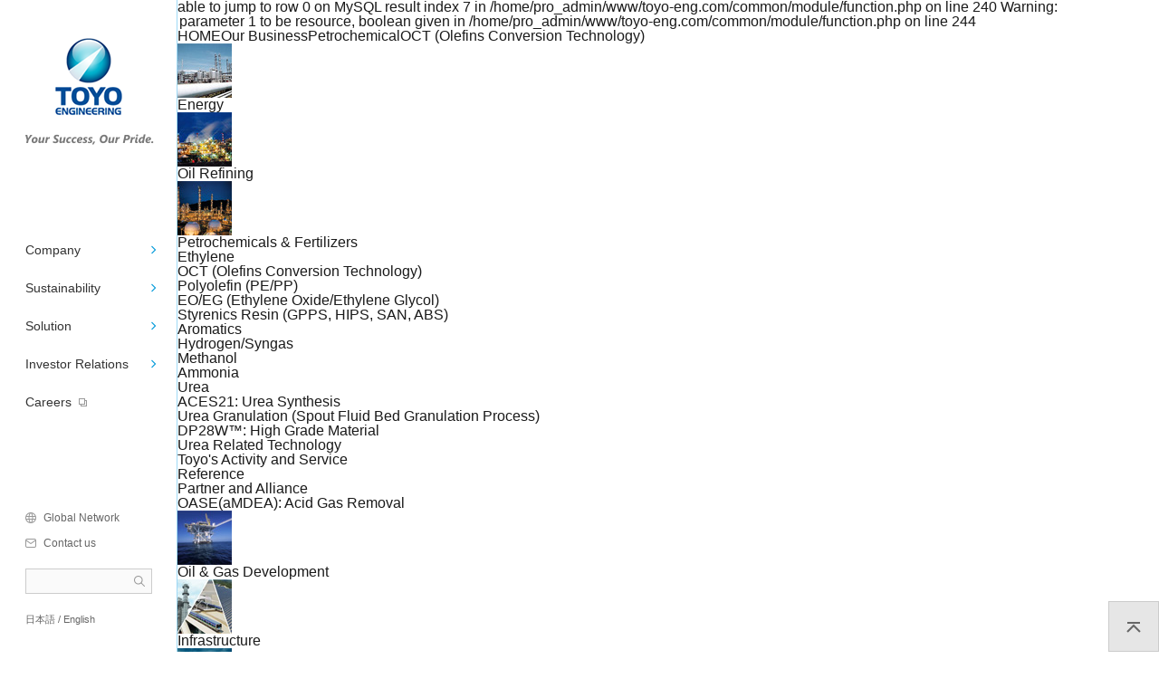

--- FILE ---
content_type: text/html; charset=UTF-8
request_url: https://www.toyo-eng.com/jp/en/products/petrochmical/oct/
body_size: 3335
content:

Warning: mysql_result(): Unable to jump to row 0 on MySQL result index 7 in /home/pro_admin/www/toyo-eng.com/common/module/function.php on line 240

Warning: mysql_num_rows() expects parameter 1 to be resource, boolean given in /home/pro_admin/www/toyo-eng.com/common/module/function.php on line 244
<!DOCTYPE html>
<html lang="ja">

<head>
	<meta charset="utf-8">
	<meta name="format-detection" content="telephone=no">
	<meta name="viewport" content="target-densitydpi=device-dpi, width=device-width, maximum-scale=1.0, user-scalable=yes">
	<meta name="robots" content="all">
	<link rel="shortcut icon" href="/common/img/favicon.ico" />
	<meta name="keywords" content="東洋エンジニアリング,東洋エンジニアリング株式会社,TEC,会社情報,社長メッセージ,企業理念,会社概要,コンプライアンス,会社基本方針,社会貢献活動、安全・品質・環境への取組み">
	<meta name="description" content="東洋エンジニアリングは、プラントエンジニアリング分野を中心に、グローバルな舞台でプラント建設を手がているエンジニアリング会社です。会社概要、企業理念、会社基本方針、社会貢献活動、安全・品質・環境への取組み、ニュースなどを掲載しています。">

	<title>OCT（Olefins Conversion Technology） | 東洋エンジニアリング株式会社</title>

	<link rel="stylesheet" type="text/css" href="/jp/en/css/common.css">
	<link rel="stylesheet" type="text/css" href="/jp/en/css/slick.css">
	<link rel="stylesheet" type="text/css" href="/jp/en/css/slick-theme.css">
	<link rel="stylesheet" type="text/css" href="css/index.css" />
	<script type="text/javascript" src="/jp/en/js/jquery-3.4.1.min.js"></script>
	<script type="text/javascript" src="/jp/en/js/jquery.easings.min.js"></script>
	<script type="text/javascript" src="/jp/en/js/common.js"></script>
</head>
<body>
	<!-- Google tag (gtag.js) -->
<script async src="https://www.googletagmanager.com/gtag/js?id=G-ZV30JM3XRT"></script>
<script>
  window.dataLayer = window.dataLayer || [];
  function gtag(){dataLayer.push(arguments);}
  gtag('js', new Date());

  gtag('config', 'G-ZV30JM3XRT');
</script>
	<div class="container" id="page_top">
		
				<header>
			<div class="inner">
				<div class="menu"><span></span><span></span><span></span></div>

				<h1 class="header_logo">
					<a href="/jp/en/">
						<span>TOYO ENGINEERING</span>
					</a>
				</h1>

				<div class="sp_nav_wrap">
					<div class="close"><span></span><span></span></div>

					<div class="nav">
						<ul>
							<li>
								<a href="/jp/en/company/" data-category=".company">Company</a>
							</li>
							<li><a href="/jp/en/sustainability/" data-category=".sustainability">Sustainability</a></li>
							<li><a href="/jp/en/solution/" data-category=".solution">Solution</a></li>
							<li><a href="/jp/en/investors/" data-category=".investors">Investor Relations</a></li>
						</ul>
						<a class="blank" href="https://recruit.toyo-eng.com/">Careers</a>
					</div>

					<div class="subnav">
						<ul>
							<li><a class="global_network" href="/jp/en/company/office/">Global Network</a></li>
							<li><a class="contact" href="/jp/en/contacts/">Contact us</a></li>
						</ul>
						<div class="search">
							<form id="msearch" name="msearch" action="/cgi-bin/msearch/msearch.cgi" method="get">
								<input type="text" id="query" name="query" value=""><a id="btnSearch" href="#"></a>
								<input type="hidden" name="index" value="jpen">
								<input type="hidden" name="set" value="1">
								<input type="hidden" name="hint" value="">
								<input type="hidden" name="config" value="toyojpen">
							</form>
						</div>
						<div id="cl">
							<!--国と言語-->
							<a href="#" hreflang="ja">日本語</a> / <span class="cur">English</span>
						</div>
					</div>
				</div>
			</div>
		</header>
		<div class="nav_lv2">
			<ul class="company">
				<li>
					<dl>
						<dd class="heading"><a href="/jp/en/company/">Company</a></dd>
						<dd><a href="/jp/en/company/message/">Top Message</a></dd>
						<dd><a href="/jp/en/company/philosophy/">Corporate Philosophy</a></dd>
						<dd><a href="/jp/en/company/outline/">Corporate Profile</a></dd>
						<dd><a href="/jp/en/company/access/">Access</a></dd>
						<dd><a href="/jp/en/company/office/">Global Network</a></dd>
						<dd><a href="/jp/en/company/policy/">Corporate Policies</a></dd>
						<dd><a href="/jp/en/company/history/">History</a></dd>
						<dd><a href="/jp/en/company/news/">News</a></dd>
						<dd><a href="/jp/en/company/executive/">Board of Directors & Executive Officers</a></dd>
						<dd><a href="/jp/en/company/vision/">Long-term Management Vision</a></dd>
						<dd><a href="/jp/en/company/plan/">Medium-term Management Plan</a></dd>
						<dd><a href="/jp/en/company/toyo-digest/">TOYO Digest</a></dd>
						<dd><a href="/jp/en/company/publication/">Catalogs&Publications</a></dd>
					</dl>
				</li>
			</ul>
			<ul class="sustainability">
				<li>
					<dl>
						<dd class="heading"><a href="/jp/en/sustainability/">Sustainability</a></dd>
						<dd><a href="/jp/en/sustainability/environment/">Environment</a></dd>
						<dd><a href="/jp/en/sustainability/social/">Social</a></dd>
						<dd><a href="/jp/en/sustainability/governance/">Governance</a></dd>
					</dl>
				</li>
			</ul>
			<ul class="solution">
				<li>
					<dl>
						<dd class="heading"><a href="/jp/en/solution/">Solution</a></dd>
						<dt>Energy transition</dt>
						<dd><a href="/jp/en/solution/fuel-ammonia/">Fuel ammonia</a></dd>
						<dd><a href="/jp/en/solution/e-fuel/">e-fuel・SAF</a></dd>
						<dd><a href="/jp/en/solution/co2-utilization/">Carbon dioxide Capture and Storage</a></dd>
						<dd><a href="/jp/en/solution/ccus/">CCUS</a></dd>

						<dt>Life cycle Engineering</dt>
						<dd><a href="/jp/en/solution/dxplant/">DX-PLANT&trade;</a></dd>
						<dd><a href="/jp/en/solution/co-creation-engineering/">Co-creation engineering</a></dd>
						<dd><a href="/jp/en/solution/hero/">HERO</a></dd>
					</dl>
				</li>
				<li>
					<dl>
						<dt>Own technology</dt>
						<dd><a href="/jp/en/solution/energy/">ACES21&trade;</a></dd>
						<dd><a href="/jp/en/solution/urea_granulation/">Spout Fluid Bed Granulation</a></dd>
						<dd><a href="/jp/en/solution/g-methanol/">g-Methanol&trade;</a></dd>
						<dd><a href="/jp/en/solution/dme/">DME</a></dd>
						<dd><a href="/jp/en/solution/hydrogen/">Hydrogen/Syngas</a></dd>
						<dd><a href="/jp/en/solution/coreflux/">COREFLUX&trade;</a></dd>
						<dd><a href="/jp/en/solution/superhidic/">SUPERHIDIC&trade;</a></dd>
						<dd><a href="/jp/en/solution/hero/">HERO</a></dd>
						<dd><a href="/jp/en/solution/xy/">XY Router&reg;</a></dd>
						<dd><a href="/jp/en/solution/pixy/">piXY&reg;</a></dd>
						<dd><a href="/jp/en/solution/hsc/">HSC</a></dd>
					</dl>
				</li>
				<li>
					<dl>
						<dt>Partner technology / experienced field</dt>
						<dd><a href="/jp/en/solution/ammonia/">Ammonia</a></dd>
						<dd><a href="/jp/en/solution/ethylene/">Ethylene</a></dd>
						<dd><a href="/jp/en/solution/acidgas/">OASE&reg;</a></dd>
						<dd><a href="/jp/en/solution/petrification_aromatics/">Other petrochemicals/aroma</a></dd>
						<dd><a href="/jp/en/solution/rare-earth/">Rare earth</a></dd>
						<dd><a href="/jp/en/solution/fpso/">FPSO</a></dd>
						<dd><a href="/jp/en/solution/renewable-energy-power-generation/">Renewable Energy</a></dd>
						<dd><a href="/jp/en/solution/gas-fired-power-generation/">Power Generation</a></dd>
						<dd><a href="/jp/en/solution/traffic/">Transportation</a></dd>
						<dd><a href="/jp/en/solution/nuclear-power/">Nuclear Power Generation</a></dd>
					</dl>
				</li>
			</ul>
			<ul class="investors">
				<li>
					<dl>
						<dd class="heading"><a href="/jp/en/investors/">Investor Relations</a></dd>
						<dd><a href="/jp/en/investors/stock/">Shareholders Information</a></dd>
					</dl>
				</li>
			</ul>
		</div><div id="contents">
	<div id="bread-crumb">
		<a class="cb-home" href="/jp/en">HOME</a><span><a href="/jp/en/products">Our Business</a></span><span><a href="/jp/en/products/petrochmical">Petrochemical</a></span><span>OCT (Olefins Conversion Technology)</span>
	</div>
	<div class="technology-wrap cf">
		<div id="left-wrap">
			<ul id="technology-sidemenu">
	
	<li class="first ">
		<a href="/jp/en/products/energy"><img src="/common/img/sidemenu_energy.jpg"><p>Energy</p></a>
	</li>
		<li class="refinery ">
		<a href="/jp/en/products/refinery"><img src="/common/img/sidemenu_refinery.jpg" /><p>Oil Refining</p></a>
	</li>
		<li class="petrochemistry ">
		<a href="/jp/en/products/petrochmical"><img src="/common/img/sidemenu_petrochmical.jpg" /><p class="dbl">Petrochemicals & Fertilizers</p></a>
	</li>
		<li class="submenu">
		<ul>
			<li class=""><a href="/jp/en/products/petrochmical/ethylene"><p>Ethylene</p></a></li>
			<li class="current"><a href="/jp/en/products/petrochmical/oct"><p>OCT (Olefins Conversion Technology)</p></a></li>
			<li class=""><a href="/jp/en/products/petrochmical/pe"><p>Polyolefin (PE/PP)</p></a></li>
			<li class=" double"><a href="/jp/en/products/petrochmical/eo"><p>EO/EG (Ethylene Oxide/Ethylene Glycol)</p></a></li>
			<li class=" double"><a href="/jp/en/products/petrochmical/ps"><p>Styrenics Resin (GPPS, HIPS, SAN, ABS)</p></a></li>
			<li class=""><a href="/jp/en/products/petrochmical/aromatics"><p>Aromatics</p></a></li>
			<li class=""><a href="/jp/en/products/petrochmical/hydrogen"><p>Hydrogen/Syngas</p></a></li>
			<li class=""><a href="/jp/en/products/petrochmical/methanol"><p>Methanol</p></a></li>
			<li class=""><a href="/jp/en/products/petrochmical/ammonia"><p>Ammonia</p></a></li>
			<li class=""><a href="/jp/en/products/petrochmical/urea"><p>Urea</p></a></li>
			
			<li class="submenu2">
				<ul>
					<li class=""><a href="/jp/en/products/petrochmical/urea/aces21"><p>ACES21: Urea Synthesis</p></a></li>
					<li class=" double"><a href="/jp/en/products/petrochmical/urea/urea_granulation"><p>Urea Granulation (Spout Fluid Bed Granulation Process)</p></a></li>
					<li class=""><a href="/jp/en/products/petrochmical/urea/dp28w"><p>DP28W&trade;: High Grade Material</p></a></li>
					<li class=""><a href="/jp/en/products/petrochmical/urea/technology"><p>Urea Related Technology</p></a></li>
					<li class=""><a href="/jp/en/products/petrochmical/urea/service"><p>Toyo's Activity and Service</p></a></li>
					<li class=""><a href="/jp/en/products/petrochmical/urea/technical_paper"><p>Reference</p></a></li>
					<li class=""><a href="/jp/en/products/petrochmical/urea/alliance"><p>Partner and Alliance</p></a></li>
				</ul>
			</li>
			
			<li class=""><a href="/jp/en/products/petrochmical/acidgas"><p>OASE(aMDEA): Acid Gas Removal</p></a></li>
			
		</ul>
	</li>
		<li class="development ">
		<a href="/jp/en/products/oil_and_gas_development"><img src="/common/img/sidemenu_oil_and_gas_development.jpg" /><p>Oil & Gas Development</p></a>
	</li>
		
	
	<li class="infrastructure ">
		<a href="/jp/en/products/infrastructure"><img src="/common/img/sidemenu_infrastructure.jpg" /><p>Infrastructure</p></a>
	</li>
		
	
	<li class="environment ">
		<a href="/jp/en/products/environment"><img src="/common/img/sidemenu_environment.jpg" /><p>Environment</p></a>
	</li>
		
	
	<li class="medication ">
		<a href="/jp/en/products/lifescience"><img src="/common/img/sidemenu_lifescience.jpg" /><p class="dbl">Pharmaceutical & <br />Fine Chemicals</p></a>
	</li>
		
	
	<li class="randd ">
		<a href="/jp/en/products/randd"><img src="/common/img/sidemenu_randd.jpg" /><p>R&D Engineering</p></a>
	</li>
	<li class="oandm ">
		<a href="/jp/en/products/oandm"><img src="/common/img/sidemenu_oandm.jpg" /><p class="dbl">O&M Process <br />Optimization</p></a>
	</li>
		
	
	<li class="globalization ">
		<a href="/jp/en/products/globalization"><img src="/common/img/sidemenu_globalization.jpg" /><p>Globalization Support</p></a>
	</li>
	<li class="analysis ">
		<a href="/jp/en/products/analysis"><img src="/common/img/sidemenu_analysis.jpg" /><p>Analysis</p></a>
	</li>
		
	
</ul>		</div>
		<div id="right-wrap">
					</div>
	</div>
</div>
<a class="btn_ptop" href="#page_top"></a>
			<footer>
				<ul class="footer_nav">
					<li>
						<dl>
							<dt><a href="/jp/en/company/">Company</a></dt>
							<dd>
								<ul>
									<li><a href="/jp/en/company/message/">Top Message</a></li>
									<li><a href="/jp/en/company/philosophy/">Corporate Philosophy</a></li>
									<li><a href="/jp/en/company/outline/">Corporate Profile</a></li>
									<li><a href="/jp/en/company/access/">Access</a></li>
									<li><a href="/jp/en/company/office/">Global Network</a></li>
									<li><a href="/jp/en/company/policy/">Corporate Policies</a></li>
									<li><a href="/jp/en/company/history/">History</a></li>
								</ul>
							</dd>
						</dl>
					</li>
					<li>
						<dl>
							<dt>&nbsp;</dt>
							<dd>
								<ul>
									<li><a href="/jp/en/company/news/">News</a></li>
									<li><a href="/jp/en/company/executive/">Board of Directors & Executive Officers</a></li>
									<li><a href="/jp/en/company/vision/">Long-term Management Vision</a></li>
									<li><a href="/jp/en/company/plan/">Medium-term Management Plan</a></li>
									<li><a href="/jp/en/company/publication/">Catalogs&Publications</a></li>
								</ul>
							</dd>
						</dl>
					</li>
					<li>
						<dl>
							<dt><a href="/jp/en/sustainability/">Sustainability</a></dt>
							<dd>
								<ul>
									<li><a href="/jp/en/sustainability/environment/">Environment</a></li>
									<li><a href="/jp/en/sustainability/social/">Social</a></li>
									<li><a href="/jp/en/sustainability/governance/">Governance</a></li>
								</ul>
							</dd>
							<dt><a href="/jp/en/solution/">Solution</a></dt>
						</dl>
					</li>
					<li>
						<dl>
							<dt><a href="/jp/en/investors/">Investor Relations</a></dt>
							<dd>
								<ul>
									<li><a href="/jp/en/investors/stock/">Shareholders Information</a></li>
								</ul>
							</dd>
						</dl>
					</li>
				</ul>

				<div class="footer_subnav">
					<div class="inner">
						<ul>
							<li><a href="/jp/en/sitemap/">Site Map</a></li>
							<li><a href="/jp/en/company/policy/privacy/">About Privacy Policy</a></li>
							<li><a href="/jp/en/term/">Terms of Use</a></li>
							<li><a href="https://jasmine.toyo-eng.com/top/" target="_blank">TOYO Applications</a></li>
							<li><a href="https://idm.toyo-eng.com/showLogin.cc" target="_blank">tvGate ID Change Password</a></li>
						</ul>
						<small class="copy">Copyright&copy; Toyo Engineering Corporation All rights reserved.</small>
					</div>
				</div>
			</footer>		
	</div>
</body>
</html>


--- FILE ---
content_type: text/css
request_url: https://www.toyo-eng.com/jp/en/css/common.css
body_size: 4922
content:
@import url("https://fonts.googleapis.com/css2?family=Josefin+Sans:wght@400;600;700&display=swap");

html,
body,
div,
span,
applet,
object,
iframe,
h1,
h2,
h3,
h4,
h5,
h6,
p,
blockquote,
pre,
a,
abbr,
acronym,
address,
big,
cite,
code,
del,
dfn,
em,
img,
ins,
kbd,
q,
s,
samp,
small,
strike,
strong,
sub,
sup,
tt,
var,
b,
u,
i,
center,
dl,
dt,
dd,
ol,
ul,
li,
fieldset,
form,
label,
legend,
table,
caption,
tbody,
tfoot,
thead,
tr,
th,
td,
article,
aside,
canvas,
details,
embed,
figure,
figcaption,
footer,
header,
hgroup,
menu,
nav,
output,
ruby,
section,
summary,
time,
mark,
audio,
video {
    margin: 0;
    padding: 0;
    border: 0;
    font-size: 100%;
    font: inherit;
    vertical-align: baseline
}

article,
aside,
details,
figcaption,
figure,
footer,
header,
hgroup,
menu,
nav,
section {
    display: block
}

body {
    line-height: 1
}

ol,
ul {
    list-style: none
}

blockquote,
q {
    quotes: none
}

blockquote:before,
blockquote:after,
q:before,
q:after {
    content: '';
    content: none
}

table {
    border-collapse: collapse;
    border-spacing: 0
}

body {
    font-family: "游ゴシック", "Yu Gothic", "游ゴシック体", YuGothic, "ヒラギノ角ゴ ProN", "Hiragino Kaku Gothic ProN", "メイリオ", Meiryo, "ＭＳ Ｐゴシック", "MS PGothic", sans-serif;
    font-weight: 500;
    -webkit-text-size-adjust: 100%;
    color: #1A1A1A
}

body a {
    outline: none;
    color: inherit;
    text-decoration: none
}

body a:hover {
    text-decoration: none
}

body img {
    vertical-align: bottom;
    border: 0;
    outline: none
}

body sup,
body sub {
    height: 0;
    line-height: 1;
    vertical-align: baseline;
    position: relative;
    font-size: 80%
}

body sup {
    bottom: 1ex
}

body input,
body textarea,
body select,
body button {
    padding: 0;
    box-sizing: border-box;
    border: 0;
    border-radius: 0;
    -webkit-appearance: none;
    -moz-appearance: none;
    appearance: none
}

body input::-ms-expand,
body textarea::-ms-expand,
body select::-ms-expand,
body button::-ms-expand {
    display: none
}

body .word_break {
    word-wrap: break-word;
    word-break: break-all
}

body * {
    outline: none
}

body *:hover,
body *:active,
body *:focus {
    outline: none
}

.mt-0{
	margin-top: 0!important;
}

@media screen and (min-width: 768px) {
    a:hover {
        opacity: .7
    }

    .container {
        padding-left: 196px
    }

    .container header {
        position: absolute;
        top: 0;
        left: 0;
        width: 196px;
        height: 100%;
        min-height: 602px;
        box-sizing: border-box;
        border-right: 1px solid #9FD9F6;
        background-color: #fff;
        z-index: 101
    }

    .container header .menu {
        display: none
    }

    .container header .inner {
        position: fixed;
        top: 0;
        left: 0;
        width: 196px;
        height: 100%;
        min-height: 602px;
        padding: 28px 14px;
        box-sizing: border-box
    }

    .container header .header_logo {
        width: 168px;
        height: 168px;
        background: url("/jp/en/img/common/logo.png") no-repeat center center;
        position: relative
    }

    .container header .header_logo span {
        height: 1px;
        width: 1px;
        display: block;
        position: absolute;
        top: 0;
        left: 0;
        clip: rect(1px, 1px, 1px, 1px);
        overflow: hidden
    }

    .container header .header_logo a {
        display: block;
        width: 168px;
        height: 168px
    }

    .container header .nav {
        position: absolute;
        top: 50%;
        left: 14px;
        transform: translateY(-50%);
        width: 182px
    }

    .container header .nav a {
        position: relative;
        display: block;
        width: 100%;
        box-sizing: border-box;
        font-size: 14px;
        line-height: 18px;
        color: #333;
        padding: 12px 0 12px 14px
    }

    .container header .nav a:after {
        content: '';
        position: absolute;
        right: 21px;
        top: 50%;
        transform: translateY(-50%);
        width: 14px;
        height: 14px;
        background: url("/jp/en/img/common/nav_arrow.png") no-repeat center center;
        background-size: 100% auto
    }

    .container header .nav a.blank:after {
        position: relative;
        right: auto;
        top: auto;
        display: inline-block;
        transform: none;
        width: 9px;
        height: 9px;
        background: url("/jp/en/img/common/blank.png") no-repeat center center;
        background-size: 100% auto;
        margin: 0 0 0 8px
    }

    .container header .subnav {
        position: absolute;
        bottom: 28px;
        left: 0;
        padding: 0 28px
    }

    .container header .subnav ul li {
        font-size: 12px;
        line-height: 28px
    }

    .container header .subnav ul li a {
        position: relative;
        display: block;
        height: 28px;
        color: #666666;
        padding-left: 20px
    }

    .container header .subnav ul li a.global_network:before {
        content: '';
        position: absolute;
        top: 50%;
        left: 0;
        transform: translateY(-50%);
        width: 12px;
        height: 12px;
        background: url("/jp/en/img/common/global_network.png") no-repeat center center;
        background-size: 100% auto
    }

    .container header .subnav ul li a.contact:before {
        content: '';
        position: absolute;
        top: 50%;
        left: 0;
        transform: translateY(-50%);
        width: 12px;
        height: 10px;
        background: url("/jp/en/img/common/contact.png") no-repeat center center;
        background-size: 100% auto
    }

    .container header .subnav .search {
        margin: 14px 0 0
    }

    .container header .subnav .search form {
        position: relative;
        width: 140px;
        height: 28px
    }

    .container header .subnav .search #query {
        position: relative;
        width: 140px;
        height: 28px;
        border: 1px solid #CCCCCC;
        box-sizing: border-box;
        background-color: #FAFAFA;
        font-size: 12px;
        padding: 5px 28px 5px 5px
    }

    .container header .subnav .search #btnSearch {
        position: absolute;
        width: 28px;
        height: 26px;
        right: 0;
        top: 50%;
        transform: translateY(-50%);
        background: url("/jp/en/img/common/search.png") no-repeat center center;
        background-size: 12px auto
    }

    .container header .subnav #cl {
        margin: 20px 0 0;
        font-size: 11px;
        line-height: 16px;
        color: #666666
    }

    .container header .subnav #cl a {
        font-size: 11px;
        line-height: 16px;
        color: #666666
    }

    .nav_lv2 {
        position: fixed;
        left: 195px;
        top: 0;
        height: 100%;
        background-color: #F5F5F5;
        border-right: 1px solid #9FD9F6;
        z-index: 100;
        transition: all 300ms 0s ease-out;
        display: flex;
        align-items: center;
        overflow-y: auto;
        width: 0
    }

    .nav_lv2>ul {
        display: inline-block
    }

    .nav_lv2>ul.company,
    .nav_lv2>ul.sustainability,
    .nav_lv2>ul.solution,
    .nav_lv2>ul.investors {
        display: none
    }

    .nav_lv2>ul.company.on,
    .nav_lv2>ul.sustainability.on,
    .nav_lv2>ul.solution.on,
    .nav_lv2>ul.investors.on {
        display: inline-block
    }

    .nav_lv2>ul li {
        display: inline-block;
        width: 252px;
        vertical-align: top;
        margin-left: 56px
    }

    .nav_lv2>ul.solution li:not(:first-child){
        margin-top: 41px;
    }
    .nav_lv2>ul li:last-child {
        margin-right: 56px
    }

    .nav_lv2>ul li dl dt {
        font-size: 11px;
        line-height: 28px;
        color: #004F99;
        padding: 7px 0;
        margin-top: 56px
    }

    .nav_lv2>ul li dl dt:nth-of-type(1) {
        margin-top: 0
    }

    .nav_lv2>ul li dl dd {
        font-size: 14px;
        line-height: 21px
    }

    .nav_lv2>ul li dl dd.heading {
        font-size: 18px;
        font-weight: 700;
        line-height: 27px;
    }

    .nav_lv2>ul li dl dd a {
        display: inline-block;
        line-height: 21px;
        padding: 10px 0
    }

    .nav_lv2>ul li .btn {
        position: relative;
        display: block;
        width: 206px;
        height: 42px;
        background-color: #fff;
        border: 1px solid #E6E6E6;
        margin: 32px 0 0;
        font-size: 12px;
        font-weight: bold;
        line-height: 42px;
        color: #787878;
        letter-spacing: 0.04em;
        padding-left: 56px;
        box-sizing: border-box
    }

    .nav_lv2>ul li .btn:before {
        content: '';
        position: absolute;
        top: 0;
        left: 0;
        width: 40px;
        height: 40px;
        background: #FAFAFA url("/jp/en/img/common/lv2_link.png") no-repeat center center;
        background-size: 11px auto;
        border-right: 1px solid #E6E6E6
    }

    .contents {
        min-width: 1036px
    }

    .breadcrumb {
        font-size: 11px;
        line-height: 15px;
        color: #666;
        letter-spacing: 0.06em;
        padding: 20px 28px
    }

    .breadcrumb li {
        position: relative;
        display: inline-block;
        padding-right: 24px
    }

    .breadcrumb li:after {
        content: '';
        position: absolute;
        right: 5px;
        top: 50%;
        transform: translateY(-50%);
        width: 14px;
        height: 14px;
        background: url("/jp/en/img/common/breadcrumb_arrow.png") no-repeat center center;
        background-size: 100% auto
    }

    .breadcrumb li:last-child {
        padding-right: 0
    }

    .breadcrumb li:last-child:after {
        display: none
    }

    .breadcrumb a {
        color: #666
    }

    .contents_nav{
        width: 980px;
        margin: 25px auto 0 auto;
    }

    .page_link {
        display: flex;
        margin: 7px 0 44px;
    }

    .page_link li{
        width: calc(100% / 3);
        box-sizing: border-box;
        border-top: 1px solid #E6E6E6;
        border-bottom: 1px solid #E6E6E6;
        border-left: 1px solid #E6E6E6;
    }

    .page_link li:last-of-type{
        border-right: 1px solid #E6E6E6;
    }

    .page_link li::before{
        display: none!important;
    }

    .page_link li a{
        position: relative;
        display: block;
        padding: 18px 0 18px 28px;
        font-size: 15px;
        font-weight: bold;
        line-height: 20px;
        color: #666;
    }

    .page_link li a::after{
        content: '';
        position: absolute;
        top: 21px;
        right: 21px;
        width: 14px;
        height: 14px;
        background: url('/jp/ja/img/common/plink_down.png') no-repeat center center;
        background-size: auto;
        background-size: 100% auto;
    }

    .category_top .kv {
        position: relative;
        width: 100%;
        height: 280px;
        box-sizing: border-box;
        padding: 154px 0 0
    }

    .category_top .kv h2 {
        width: 980px;
        margin: 0 auto;
        font-family: 'Josefin Sans', sans-serif;
        font-size: 48px;
        font-weight: 400;
        color: #fff;
        text-shadow: 0px 0px 14px #05294d;
        letter-spacing: 0.14em
    }

    .category_top .kv h2 span {
        display: block;
        font-family: "游ゴシック", "Yu Gothic", "游ゴシック体", YuGothic, sans-serif;
        font-size: 20px;
        font-weight: bold;
        line-height: 35px;
        letter-spacing: 0.2em
    }

    .category_top .block {
        width: 980px;
        margin: 56px auto 0
    }

    .category_top .block .htag {
        font-size: 15px;
        font-weight: bold;
        line-height: 20px;
        color: #0099D9;
        letter-spacing: 0.06em
    }

    .category_top .block h2 {
        position: relative;
        font-size: 25px;
        font-weight: bold;
        line-height: 33px;
        color: #1A1A1A;
        margin: 20px 0 56px;
        border-bottom: 3px solid #004F99;
        padding: 0 0 32px
    }

    .category_top .block h2:before {
        content: '';
        position: absolute;
        bottom: -3px;
        left: 140px;
        width: 252px;
        height: 3px;
        background-color: #0099D9
    }

    .category_top .block h2:after {
        content: '';
        position: absolute;
        bottom: -3px;
        left: 392px;
        width: 588px;
        height: 3px;
        background-color: #9FD9F6
    }

    .category_top ul.col_2 {
        font-size: 0;
        margin: 0 -14px
    }

    .category_top ul.col_2>li {
        display: inline-block;
        width: 476px;
        margin: 0 14px;
        vertical-align: top
    }

    .category_top ul.col_2.type_1>li {
        box-sizing: border-box;
        border: 1px solid #E6E6E6;
        height: 280px
    }

    .category_top ul.col_2.type_1>li a {
        display: block;
        width: 100%;
        height: 280px;
        box-sizing: border-box;
        padding: 35px 28px
    }

    .category_top ul.col_2.type_1>li .page {
        position: relative;
        width: 100%;
        font-size: 15px;
        font-weight: bold;
        line-height: 20px;
        color: #0099D9
    }

    .category_top ul.col_2.type_1>li .page:after {
        content: '';
        position: absolute;
        top: 50%;
        right: -8px;
        transform: translateY(-50%);
        width: 14px;
        height: 14px;
        background: url("/jp/en/img/common/arrow.png") no-repeat center center;
        background-size: 100% auto
    }

    .category_top ul.col_2.type_1>li .title {
        font-size: 21px;
        line-height: 28px;
        color: #fff;
        margin: 19px 0 0
    }

    .category_top ul.col_2.type_1>li p {
        font-size: 15px;
        line-height: 28px;
        color: #fff;
        margin: 17px 0 0
    }

    .category_top ul.col_2.type_1>li p.black {
        color: #1A1A1A
    }

    .category_top ul.col_2.type_2>li {
        box-sizing: border-box;
        border: 1px solid #E6E6E6
    }

    .category_top ul.col_2.type_2>li a {
        position: relative;
        display: block;
        width: 100%;
        height: 84px
    }

    .category_top ul.col_2.type_2>li a:before {
        content: '';
        position: absolute;
        top: 50%;
        right: 20px;
        transform: translateY(-50%);
        width: 14px;
        height: 14px;
        background: url("/jp/en/img/common/arrow.png") no-repeat center center;
        background-size: 100% auto
    }

    .category_top ul.col_2.type_2>li a span {
        position: absolute;
        left: 28px;
        top: 50%;
        transform: translateY(-50%);
        width: 238px;
        font-size: 15px;
        font-weight: bold;
        line-height: 20px;
        color: #666
    }

    .category_top ul.col_3 {
        font-size: 0;
        margin: 0 -14px
    }

    .category_top ul.col_3>li {
        display: inline-block;
        width: 308px;
        margin: 0 14px;
        vertical-align: top
    }

    .category_top ul.col_3.type_1>li,
    .category_top ul.col_3.type_3>li {
        box-sizing: border-box;
        border: 1px solid #E6E6E6;
        margin-bottom: 28px
    }

    .category_top ul.col_3.type_1>li a .title,
    .category_top ul.col_3.type_3>li a .title {
        position: relative;
        height: 56px;
        font-size: 15px;
        font-weight: bold;
        line-height: 18px;
        letter-spacing: 0.04em;
        color: #666;
        box-sizing: border-box;
        border-bottom: 1px solid #E6E6E6
    }

    .category_top ul.col_3.type_1>li a .title:after,
    .category_top ul.col_3.type_3>li a .title:after {
        content: '';
        position: absolute;
        top: 50%;
        right: 20px;
        width: 14px;
        height: 14px;
        transform: translateY(-50%);
        background: url("/jp/en/img/common/arrow.png") no-repeat center center;
        background-size: 100% auto
    }

    .category_top ul.col_3.type_1>li a .title span,
    .category_top ul.col_3.type_3>li a .title span {
        position: absolute;
        top: 50%;
        left: 28px;
        width: 238px;
        transform: translateY(-50%)
    }

    .category_top ul.col_3.type_1>li a .img,
    .category_top ul.col_3.type_3>li a .img {
        width: 100%;
        height: 196px;
        box-sizing: border-box;
        padding: 28px;
        position: relative
    }

    .category_top ul.col_3.type_1>li a .img span,
    .category_top ul.col_3.type_3>li a .img span {
        height: 1px;
        width: 1px;
        display: block;
        position: absolute;
        top: 0;
        left: 0;
        clip: rect(1px, 1px, 1px, 1px);
        overflow: hidden
    }

    .category_top ul.col_3.type_2>li {
        box-sizing: border-box;
        border: 1px solid #E6E6E6
    }

    .category_top ul.col_3.type_2>li a {
        position: relative;
        display: block;
        width: 100%;
        height: 84px
    }

    .category_top ul.col_3.type_2>li a:before {
        content: '';
        position: absolute;
        top: 50%;
        right: 20px;
        transform: translateY(-50%);
        width: 14px;
        height: 14px;
        background: url("/jp/en/img/common/arrow.png") no-repeat center center;
        background-size: 100% auto
    }

    .category_top ul.col_3.type_2>li a span {
        position: absolute;
        left: 28px;
        top: 50%;
        transform: translateY(-50%);
        width: 238px;
        font-size: 15px;
        font-weight: bold;
        line-height: 20px;
        color: #666
    }

    .category_top ul.col_3.type_2>li a.pdf:before {
        right: auto;
        left: 16.5px
    }

    .category_top ul.col_3.type_2>li a.pdf span {
        left: 35px;
        color: #0099D9
    }

    .category_top ul.col_3.type_2>li a.pdf:after {
        content: '';
        position: absolute;
        top: 50%;
        right: 28px;
        transform: translateY(-50%);
        width: 14px;
        height: 14px;
        background: url("/jp/en/img/common/pdf.png") no-repeat center center;
        background-size: 100% auto
    }

    .category_top ul.col_4 {
        font-size: 0;
        margin: 0 -14px
    }

    .category_top ul.col_4>li {
        display: inline-block;
        width: 224px;
        margin: 0 14px;
        vertical-align: top
    }

    .category_top ul.col_4.type_1>li {
        box-sizing: border-box;
        border: 1px solid #E6E6E6;
        margin-bottom: 28px
    }

    .category_top ul.col_4.type_1>li a .title {
        position: relative;
        height: 56px;
        font-size: 13px;
        font-weight: bold;
        line-height: 18px;
        letter-spacing: 0.04em;
        color: #666;
        box-sizing: border-box;
        border-bottom: 1px solid #E6E6E6
    }

    .category_top ul.col_4.type_1>li a .title:after {
        content: '';
        position: absolute;
        top: 50%;
        right: 20px;
        width: 14px;
        height: 14px;
        transform: translateY(-50%);
        background: url("/jp/en/img/common/arrow.png") no-repeat center center;
        background-size: 100% auto
    }

    .category_top ul.col_4.type_1>li a .title span {
        position: absolute;
        top: 50%;
        left: 28px;
        width: 156px;
        transform: translateY(-50%)
    }

    .category_top ul.col_4.type_1>li a .img {
        width: 100%;
        height: 140px;
        box-sizing: border-box;
        padding: 28px;
        position: relative
    }

    .category_top ul.col_4.type_1>li a .img span {
        height: 1px;
        width: 1px;
        display: block;
        position: absolute;
        top: 0;
        left: 0;
        clip: rect(1px, 1px, 1px, 1px);
        overflow: hidden
    }

    .contents_wrapper {
        padding: 0 0 112px
    }

    .btn_ptop {
        position: fixed;
        right: 0;
        bottom: 0;
        width: 56px;
        height: 56px;
        background: url("/jp/en/img/common/ptop.png") no-repeat center center;
        background-size: 100% auto;
        z-index: 1
    }

    .modal.movie {
        position: fixed;
        top: 0;
        left: 0;
        width: 100%;
        height: 100%;
        background-color: rgba(255, 255, 255, 0.9);
        z-index: 201;
        visibility: hidden;
        opacity: 0;
        transition: all 300ms 0s ease-out
    }

    .modal.movie.on {
        visibility: visible;
        opacity: 1
    }

    .modal.movie .close {
        position: absolute;
        top: 14px;
        right: 14px;
        width: 56px;
        height: 56px;
        background: url("/jp/en/img/common/modal_close.png") no-repeat center center;
        background-size: 100% auto;
        cursor: pointer
    }

    .modal.movie .movie_wrap {
        position: absolute;
        top: 50%;
        left: 50%;
        transform: translate(-50%, -50%)
    }

    footer {
        width: 100%;
        background-color: #0099D9;
        padding: 100px 0 0
    }

    footer .footer_nav {
        width: 980px;
        margin: 0 auto;
        font-size: 0
    }

    footer .footer_nav>li {
        display: inline-block;
        width: 290px;
        font-size: 14px;
        line-height: 28px;
        vertical-align: top;
        box-sizing: border-box;
        padding-right: 20px;
    }

    footer .footer_nav>li:last-child {
        /*width: 230px*/
    }
    footer .footer_nav>li:nth-child(3),
    footer .footer_nav>li:nth-child(4){
        width: 200px;
    }

    footer .footer_nav>li dl dt {
        font-weight: bold
    }

    footer .footer_nav>li dl a {
        color: #fff
    }

    footer .footer_nav>li dl dd {
        padding: 25px 0 45px
    }

    footer .footer_subnav {
        width: 100%;
        border-top: 1px solid #9FD9F6;
        padding: 32px 0
    }

    footer .footer_subnav .inner {
        width: 980px;
        margin: 0 auto;
        overflow: hidden
    }

    footer .footer_subnav ul {
        float: left;
        font-size: 0
    }

    footer .footer_subnav ul li {
        display: inline-block;
        font-size: 12px;
        line-height: 28px;
        vertical-align: top;
        padding-right: 24px
    }

    footer .footer_subnav ul li a {
        color: #fff
    }

    footer .footer_subnav .copy {
        float: right;
        font-size: 10px;
        line-height: 28px;
        letter-spacing: 0.04em;
        color: #fff
    }

    .contents_footer {
        width: 980px;
        padding: 100px 0 0;
        margin: 0 auto
    }

    .contents_footer .parent_page {
        font-size: 13px;
        line-height: 17px;
        letter-spacing: 0.06em;
        padding: 0 0 20px;
        border-bottom: 1px solid #9FD9F6
    }

    .contents_footer .parent_page a {
        color: #0099D9
    }

    .contents_footer dl dt {
        margin: 20px 0 0;
        font-size: 11px;
        line-height: 15px;
        color: #0099D9;
        letter-spacing: 0.06em
    }

    .contents_footer dl dd {
        margin: 20px 0 0
    }

    .contents_footer dl dd ul {
        font-size: 0;
        margin: 0 -14px -14px
    }

    .contents_footer dl dd ul li {
        display: inline-block;
        width: 308px;
        margin: 0 14px 14px;
        vertical-align: top;
    }

    .contents_footer dl dd ul li a {
        position: relative;
        display: inline-block;
        font-size: 13px;
        font-weight: bold;
        line-height: 17px;
        padding: 5px 0 5px 14px;
        color: #666666
    }

    .contents_footer dl dd ul li a.cur {
        color: #0099D9
    }

    .contents_footer dl dd ul li a:before {
        content: '';
        position: absolute;
        top: 13px;
        left: 0;
        width: 14px;
        height: 14px;
        transform: translateY(-50%);
        background: url("/jp/en/img/common/arrow.png") no-repeat center center;
        background-size: 100% auto
    }

    .pc_none {
        display: none !important
    }
}

@media screen and (max-width: 767px) {

    html,
    body {
        /*font-size: .26667vw*/
    }

    body {
        min-width: 320px
    }

    .container {
        width: 100vw;
        overflow-x: hidden
    }

    header {
        position: relative;
        width: 100vw;
        height: 56px;
        box-sizing: border-box;
        border-bottom: 1px solid #9FD9F6
    }

    header .menu {
        position: absolute;
        top: 14px;
        left: 14px;
        width: 28px;
        height: 28px
    }

    header .menu span {
        position: absolute;
        left: 5px;
        width: 18px;
        height: 2px;
        background: #000;
        border-radius: 1px
    }

    header .menu span:nth-of-type(1) {
        top: 8px
    }

    header .menu span:nth-of-type(2) {
        top: 13px
    }

    header .menu span:nth-of-type(3) {
        top: 18px
    }

    header .header_logo {
        top: 50%;
        left: 50%;
        transform: translate(-50%, -50%);
        width: 32px;
        height: 37px;
        background: url("/jp/en/img/common/logo_sp.png") no-repeat center center;
        background-size: 100% auto;
        position: relative;
        position: absolute
    }

    header .header_logo span {
        height: 1px;
        width: 1px;
        display: block;
        position: absolute;
        top: 0;
        left: 0;
        clip: rect(1px, 1px, 1px, 1px);
        overflow: hidden
    }

    header .header_logo a {
        display: block;
        width: 32px;
        height: 37px
    }

    header .sp_nav_wrap {
        position: fixed;
        top: 0;
        left: -100vw;
        width: 100vw;
        height: 100%;
        background-color: #fff;
        padding: 98px 5.06667vw 0;
        box-sizing: border-box;
        z-index: 101;
        transition: all 500ms 0s ease;
        overflow-y: scroll
    }

    header .sp_nav_wrap.on {
        left: 0
    }

    header .sp_nav_wrap .close {
        position: absolute;
        top: 14px;
        left: 14px;
        width: 28px;
        height: 28px
    }

    header .sp_nav_wrap .close span {
        position: absolute;
        left: 5px;
        width: 18px;
        height: 2px;
        background: #707070;
        border-radius: 1px
    }

    header .sp_nav_wrap .close span:nth-of-type(1) {
        top: 8px;
        transform: translateY(5px) rotate(-45deg)
    }

    header .sp_nav_wrap .close span:nth-of-type(2) {
        top: 18px;
        transform: translateY(-5px) rotate(45deg)
    }

    header .sp_nav_wrap .search {
        position: absolute;
        top: 56px;
        left: 5.06667vw;
        width: 89.86667vw
    }

    header .sp_nav_wrap .search form {
        position: relative;
        width: 100%;
        height: 42px
    }

    header .sp_nav_wrap .search #query {
        position: relative;
        width: 100%;
        height: 42px;
        border: 1px solid #CCCCCC;
        box-sizing: border-box;
        background-color: #FAFAFA;
        font-size: 12px;
        padding: 5px 28px 5px 5px
    }

    header .sp_nav_wrap .search #btnSearch {
        position: absolute;
        width: 42px;
        height: 40px;
        right: 0;
        top: 50%;
        transform: translateY(-50%);
        background: url("/jp/en/img/common/search.png") no-repeat center center;
        background-size: 12px auto
    }

    header .sp_nav_wrap .nav {
        padding: 28px
    }

    header .sp_nav_wrap .nav a {
        position: relative;
        display: block;
        font-size: 16px;
        line-height: 20px;
        padding: 18px 0
    }

    header .sp_nav_wrap .nav a.blank:after {
        content: '';
        position: relative;
        right: auto;
        top: auto;
        display: inline-block;
        transform: none;
        width: 9px;
        height: 9px;
        background: url("/jp/en/img/common/blank.png") no-repeat center center;
        background-size: 100% auto;
        margin: 0 0 0 8px
    }

    header .sp_nav_wrap .subnav {
        border-top: 1px solid #E6E6E6;
        padding: 28px;
        margin-bottom: env(safe-area-inset-bottom)
    }

    header .sp_nav_wrap .subnav ul li {
        font-size: 12px;
        line-height: 28px;
        margin-top: 14px
    }

    header .sp_nav_wrap .subnav ul li:first-child {
        margin-top: 0
    }

    header .sp_nav_wrap .subnav ul li a {
        position: relative;
        display: block;
        height: 28px;
        color: #666666;
        padding-left: 20px
    }

    header .sp_nav_wrap .subnav ul li a.global_network:before {
        content: '';
        position: absolute;
        top: 50%;
        left: 0;
        transform: translateY(-50%);
        width: 12px;
        height: 12px;
        background: url("/jp/en/img/common/global_network.png") no-repeat center center;
        background-size: 100% auto
    }

    header .sp_nav_wrap .subnav ul li a.contact:before {
        content: '';
        position: absolute;
        top: 50%;
        left: 0;
        transform: translateY(-50%);
        width: 12px;
        height: 10px;
        background: url("/jp/en/img/common/contact.png") no-repeat center center;
        background-size: 100% auto
    }

    header .sp_nav_wrap #cl {
        margin: 14px 0 0;
        font-size: 11px;
        line-height: 16px;
        color: #666666;
    }

    header .sp_nav_wrap #cl a {
        font-size: 11px;
        line-height: 16px;
        color: #666666
    }

    .nav_lv2 {
        display: none
    }

    .breadcrumb {
        display: none
    }

    .contents_nav{
        width: 100%;
        margin: 25px auto 32px auto;
    }

    .page_link {
        display: flex;
        flex-wrap: wrap;
        margin: 7px 0 0;
        padding: 0 5.06667vw;
        box-sizing: border-box;
    }

    .page_link li{
        width: 100%;
        box-sizing: border-box;
        border-top: 1px solid #E6E6E6;
        border-right: 1px solid #E6E6E6;
        border-left: 1px solid #E6E6E6;
    }

    .page_link li:last-of-type{
        border-bottom: 1px solid #E6E6E6;
    }

    .page_link li::before{
        display: none!important;
    }

    .page_link li a{
        position: relative;
        display: block;
        padding: 18px 0 18px 28px;
        font-size: 15px;
        font-weight: bold;
        line-height: 20px;
        color: #666;
    }

    .page_link li a::after{
        content: '';
        position: absolute;
        top: 21px;
        right: 21px;
        width: 14px;
        height: 14px;
        background: url('/jp/ja/img/common/plink_down.png') no-repeat center center;
        background-size: auto;
        background-size: 100% auto;
    }

    .category_top .kv {
        position: relative;
        width: 100%;
        height: 140px;
        box-sizing: border-box;
        padding: 60px 5.06667vw 0
    }

    .category_top .kv h2 {
        width: 100%;
        font-family: 'Josefin Sans', sans-serif;
        font-size: 30px;
        font-weight: 400;
        line-height: 32px;
        color: #fff;
        letter-spacing: 0.04em;
        text-shadow: 0px 0px 14px #05294d
    }

    .category_top .kv h2 span {
        display: block;
        font-family: "游ゴシック", "Yu Gothic", "游ゴシック体", YuGothic, "ヒラギノ角ゴ ProN", "Hiragino Kaku Gothic ProN", "メイリオ", Meiryo, "ＭＳ Ｐゴシック", "MS PGothic", sans-serif;
        font-size: 18px;
        font-weight: bold;
        line-height: 24px;
        letter-spacing: 0.2em
    }

    .category_top .block {
        width: 100%;
        margin: 28px 0 0;
        box-sizing: border-box;
        padding: 0 5.06667vw
    }

    .category_top .block .htag {
        font-size: 15px;
        font-weight: bold;
        line-height: 20px;
        color: #0099D9
    }

    .category_top .block h2 {
        position: relative;
        font-size: 19px;
        font-weight: bold;
        line-height: 26px;
        color: #1A1A1A;
        margin: 5px 0 28px;
        border-bottom: 3px solid #004F99;
        padding: 0 0 23px
    }

    .category_top .block h2:before {
        content: '';
        position: absolute;
        bottom: -3px;
        left: 11.2vw;
        width: 26.13333vw;
        height: 3px;
        background-color: #0099D9
    }

    .category_top .block h2:after {
        content: '';
        position: absolute;
        bottom: -3px;
        left: 37.33333vw;
        width: 52.53333vw;
        height: 3px;
        background-color: #9FD9F6
    }

    .category_top ul.col_2>li {
        width: 100%;
        border: 1px solid #E6E6E6;
        margin-top: 28px
    }

    .category_top ul.col_2>li:first-child {
        margin-top: 0
    }

    .category_top ul.col_2.type_1>li {
        height: 44.8vw
    }

    .category_top ul.col_2.type_1>li a {
        display: block;
        width: 100%;
        height: 44.8vw;
        box-sizing: border-box;
        padding: 8.53333vw 7.46667vw
    }

    .category_top ul.col_2.type_1>li .page {
        position: relative;
        width: 100%;
        font-size: 15px;
        font-weight: bold;
        line-height: 20px;
        color: #0099D9;
        letter-spacing: 0.04em
    }

    .category_top ul.col_2.type_1>li .page:after {
        content: '';
        position: absolute;
        top: 50%;
        right: -10px;
        transform: translateY(-50%);
        width: 14px;
        height: 14px;
        background: url("/jp/en/img/common/arrow.png") no-repeat center center;
        background-size: 100% auto
    }

    .category_top ul.col_2.type_1>li .title {
        font-size: 17px;
        line-height: 28px;
        color: #fff;
        margin: 15px 0 0
    }

    .category_top ul.col_2.type_1>li p {
        display: none;
        font-size: 17px;
        line-height: 28px;
        color: #fff;
        margin: 17px 0 0
    }

    .category_top ul.col_2.type_1>li p.black {
        color: #1A1A1A
    }

    .category_top ul.col_2.type_2>li {
        box-sizing: border-box;
        border: 1px solid #E6E6E6;
        border-bottom: none;
        margin-top: 0
    }

    .category_top ul.col_2.type_2>li:last-child {
        border-bottom: 1px solid #E6E6E6
    }

    .category_top ul.col_2.type_2>li a {
        position: relative;
        display: block;
        width: 100%;
        height: 56px
    }

    .category_top ul.col_2.type_2>li a:before {
        content: '';
        position: absolute;
        top: 50%;
        right: 20px;
        transform: translateY(-50%);
        width: 14px;
        height: 14px;
        background: url("/jp/en/img/common/arrow.png") no-repeat center center;
        background-size: 100% auto
    }

    .category_top ul.col_2.type_2>li a span {
        position: absolute;
        left: 28px;
        top: 50%;
        transform: translateY(-50%);
        width: 238px;
        font-size: 15px;
        font-weight: bold;
        line-height: 20px;
        color: #666
    }

    .category_top ul.col_3>li {
        width: 100%;
        border: 1px solid #E6E6E6;
        border-top: none
    }

    .category_top ul.col_3>li:first-child {
        border-top: 1px solid #E6E6E6
    }

    .category_top ul.col_3.type_1>li {
        height: 22.4vw;
        font-size: 0
    }

    .category_top ul.col_3.type_1>li .title {
        display: inline-block;
        position: relative;
        width: 67.46667vw;
        height: 22.4vw;
        font-size: 15px;
        font-weight: bold;
        line-height: 20px;
        color: #666;
        border-right: 1px solid #E6E6E6;
        box-sizing: border-box
    }

    .category_top ul.col_3.type_1>li .title:after {
        content: '';
        position: absolute;
        top: 50%;
        right: 20px;
        width: 14px;
        height: 14px;
        transform: translateY(-50%);
        background: url("/jp/en/img/common/arrow.png") no-repeat center center;
        background-size: 100% auto
    }

    .category_top ul.col_3.type_1>li .title span {
        position: absolute;
        top: 50%;
        left: 28px;
        width: 220px;
        transform: translateY(-50%);
        box-sizing: border-box;
        padding-right: 30px;
    }

    .category_top ul.col_3.type_1>li .img {
        display: inline-block;
        width: 22.4vw;
        height: 22.4vw
    }

    .category_top ul.col_3.type_2>li {
        box-sizing: border-box;
        border: 1px solid #E6E6E6
    }

    .category_top ul.col_3.type_2>li a {
        position: relative;
        display: block;
        width: 100%;
        height: 56px
    }

    .category_top ul.col_3.type_2>li a:before {
        content: '';
        position: absolute;
        top: 50%;
        right: 20px;
        transform: translateY(-50%);
        width: 14px;
        height: 14px;
        background: url("/jp/en/img/common/arrow.png") no-repeat center center;
        background-size: 100% auto
    }

    .category_top ul.col_3.type_2>li a span {
        position: absolute;
        left: 28px;
        top: 50%;
        transform: translateY(-50%);
        width: 238px;
        font-size: 15px;
        font-weight: bold;
        line-height: 20px;
        color: #666
    }

    .category_top ul.col_3.type_2>li a.pdf:before {
        right: auto;
        left: 16.5px
    }

    .category_top ul.col_3.type_2>li a.pdf span {
        left: 35px;
        color: #0099D9
    }

    .category_top ul.col_3.type_2>li a.pdf:after {
        content: '';
        position: absolute;
        top: 50%;
        right: 28px;
        transform: translateY(-50%);
        width: 14px;
        height: 14px;
        background: url("/jp/en/img/common/pdf.png") no-repeat center center;
        background-size: 100% auto
    }

    .category_top ul.col_3.type_3>li {
        box-sizing: border-box;
        border: 1px solid #E6E6E6;
        margin: 28px 0 0
    }

    .category_top ul.col_3.type_3>li a .title {
        position: relative;
        height: 56px;
        font-size: 15px;
        font-weight: bold;
        line-height: 18px;
        letter-spacing: 0.04em;
        color: #666;
        box-sizing: border-box;
        border-bottom: 1px solid #E6E6E6
    }

    .category_top ul.col_3.type_3>li a .title:after {
        content: '';
        position: absolute;
        top: 50%;
        right: 16px;
        width: 14px;
        height: 14px;
        transform: translateY(-50%);
        background: url("/jp/en/img/common/arrow.png") no-repeat center center;
        background-size: 100% auto
    }

    .category_top ul.col_3.type_3>li a .title span {
        position: absolute;
        top: 50%;
        left: 28px;
        width: 238px;
        transform: translateY(-50%)
    }

    .category_top ul.col_3.type_3>li a .img {
        width: 100%;
        height: 37.33333vw;
        box-sizing: border-box;
        padding: 28px;
        position: relative
    }

    .category_top ul.col_3.type_3>li a .img span {
        height: 1px;
        width: 1px;
        display: block;
        position: absolute;
        top: 0;
        left: 0;
        clip: rect(1px, 1px, 1px, 1px);
        overflow: hidden
    }

    .category_top ul.col_4>li {
        width: 100%;
        border: 1px solid #E6E6E6;
        border-top: none
    }

    .category_top ul.col_4>li:first-child {
        border-top: 1px solid #E6E6E6
    }

    .category_top ul.col_4.type_1>li {
        height: 14.93333vw;
        font-size: 0
    }

    .category_top ul.col_4.type_1>li .title {
        display: inline-block;
        position: relative;
        width: 74.93333vw;
        height: 14.93333vw;
        font-size: 15px;
        font-weight: bold;
        line-height: 20px;
        color: #666;
        border-right: 1px solid #E6E6E6;
        box-sizing: border-box;
        letter-spacing: 0.04em
    }

    .category_top ul.col_4.type_1>li .title:after {
        content: '';
        position: absolute;
        top: 50%;
        right: 16px;
        width: 14px;
        height: 14px;
        transform: translateY(-50%);
        background: url("/jp/en/img/common/arrow.png") no-repeat center center;
        background-size: 100% auto
    }

    .category_top ul.col_4.type_1>li .title span {
        position: absolute;
        top: 50%;
        left: 28px;
        width: 58.66667vw;
        transform: translateY(-50%)
    }

    .category_top ul.col_4.type_1>li .img {
        display: inline-block;
        width: 14.93333vw;
        height: 14.93333vw
    }

    .btn_ptop {
        position: fixed;
        right: 0;
        bottom: env(safe-area-inset-bottom);
        width: 42px;
        height: 42px;
        background: url("/jp/en/img/common/sp/ptop.png") no-repeat center center;
        background-size: 100% auto;
        z-index: 1
    }

    .modal.movie {
        position: fixed;
        top: 0;
        left: 0;
        width: 100%;
        height: 100%;
        background-color: rgba(255, 255, 255, 0.9);
        z-index: 201;
        visibility: hidden;
        opacity: 0;
        transition: all 300ms 0s ease-out
    }

    .modal.movie.on {
        visibility: visible;
        opacity: 1
    }

    .modal.movie .close {
        position: absolute;
        top: 14px;
        right: 14px;
        width: 28px;
        height: 28px;
        background: url("/jp/en/img/common/sp/modal_close.png") no-repeat center center;
        background-size: 100% auto
    }

    .modal.movie .movie_wrap {
        position: absolute;
        top: 50%;
        left: 50%;
        transform: translate(-50%, -50%)
    }

    .modal.movie .movie_wrap iframe {
        width: 100vw;
        height: 56.25vw
    }
/* 
    footer {
        width: 100%;
        background-color: #0099D9;
        padding: 28px 5.06667vw;
        box-sizing: border-box
    }

    footer .footer_nav li dl dt {
        font-size: 0
    }

    footer .footer_nav li dl dt a {
        display: block;
        font-size: 12px;
        line-height: 20px;
        padding: 18px 0;
        color: #fff
    }

    footer .footer_nav li dl dd {
        display: none
    }

    footer .footer_subnav {
        width: 100%;
        border-top: 1px solid #9FD9F6;
        padding: 30px 0 0;
        margin: 30px 0 0
    }

    footer .footer_subnav ul {
        margin-bottom: 20px
    }

    footer .footer_subnav ul li a {
        font-size: 12px;
        line-height: 28px;
        color: #fff
    }

    footer .footer_subnav .copy {
        font-size: 10px;
        line-height: 28px;
        color: #fff;
        letter-spacing: 0.04em
    } */

    .contents_footer {
        width: 82.4vw;
        margin: 0 auto;
        padding: 75px 0 80px
    }

    .contents_footer .parent_page {
        font-size: 13px;
        line-height: 17px;
        letter-spacing: 0.06em;
        padding: 0 0 20px;
        border-bottom: 1px solid #9FD9F6
    }

    .contents_footer .parent_page a {
        color: #0099D9
    }

    .contents_footer dl dt {
        margin: 20px 0 0;
        font-size: 11px;
        line-height: 15px;
        color: #0099D9;
        letter-spacing: 0.06em
    }

    .contents_footer dl dd {
        margin: 20px 0 0
    }

    .contents_footer dl dd ul {
        font-size: 0;
        margin: 0
    }

    .contents_footer dl dd ul li {
        margin: 0 0 14px
    }

    .contents_footer dl dd ul li a {
        position: relative;
        display: inline-block;
        font-size: 13px;
        font-weight: bold;
        line-height: 17px;
        padding: 5px 0 5px 14px;
        color: #666666
    }

    .contents_footer dl dd ul li a.cur {
        color: #0099D9
    }

    .contents_footer dl dd ul li a:before {
        content: '';
        position: absolute;
        top: 13px;
        left: 0;
        width: 14px;
        height: 14px;
        transform: translateY(-50%);
        background: url("/jp/en/img/common/arrow.png") no-repeat center center;
        background-size: 100% auto
    }

    .sp_none {
        display: none !important
    }
}

@media screen and (min-width: 767px) and (max-width: 1250px) {
    .container {
        padding-left: 0
    }

    .container header {
        position: relative;
        width: 100%;
        height: 84px;
        min-height: 84px;
        border: none
    }

    .container header .inner {
        position: relative;
        width: 100%;
        height: 84px;
        min-height: auto;
        padding: 0
    }

    .container header .menu {
        display: block;
        position: absolute;
        top: 14px;
        left: 14px;
        width: 28px;
        height: 28px;
        cursor: pointer
    }

    .container header .menu span {
        position: absolute;
        left: 5px;
        width: 18px;
        height: 2px;
        background: #000;
        border-radius: 1px
    }

    .container header .menu span:nth-of-type(1) {
        top: 8px
    }

    .container header .menu span:nth-of-type(2) {
        top: 13px
    }

    .container header .menu span:nth-of-type(3) {
        top: 18px
    }

    .container header .header_logo {
        position: absolute;
        top: 50%;
        left: 50%;
        transform: translate(-50%, -50%);
        width: 50px;
        height: 57px;
        background: url("/jp/en/img/common/logo_sp.png") no-repeat center center;
        background-size: 100% auto;
        position: relative
    }

    .container header .header_logo span {
        height: 1px;
        width: 1px;
        display: block;
        position: absolute;
        top: 0;
        left: 0;
        clip: rect(1px, 1px, 1px, 1px);
        overflow: hidden
    }

    .container header .header_logo a {
        display: block;
        width: 50px;
        height: 57px
    }

    .container header .sp_nav_wrap {
        position: fixed;
        top: 0;
        left: -197px;
        width: 196px;
        height: 100vh;
        background-color: #fff;
        padding: 80px 14px 0;
        box-sizing: border-box;
        border-right: 1px solid #9FD9F6;
        z-index: 101;
        transition: all 500ms 0s ease;
        overflow-y: auto
    }

    .container header .sp_nav_wrap.on {
        left: 0
    }

    .container header .sp_nav_wrap .close {
        position: absolute;
        top: 14px;
        left: 14px;
        width: 28px;
        height: 28px
    }

    .container header .sp_nav_wrap .close span {
        position: absolute;
        left: 5px;
        width: 18px;
        height: 2px;
        background: #707070;
        border-radius: 1px
    }

    .container header .sp_nav_wrap .close span:nth-of-type(1) {
        top: 8px;
        transform: translateY(5px) rotate(-45deg)
    }

    .container header .sp_nav_wrap .close span:nth-of-type(2) {
        top: 18px;
        transform: translateY(-5px) rotate(45deg)
    }

    .container header .sp_nav_wrap .search form {
        position: relative;
        width: 100%;
        height: 28px
    }

    .container header .sp_nav_wrap .search #query {
        position: relative;
        width: 100%;
        height: 28px;
        border: 1px solid #CCCCCC;
        box-sizing: border-box;
        background-color: #FAFAFA;
        font-size: 12px;
        padding: 5px 28px 5px 5px
    }

    .container header .sp_nav_wrap .search #btnSearch {
        position: absolute;
        width: 42px;
        height: 26px;
        right: 0;
        top: 50%;
        transform: translateY(-50%);
        background: url("/jp/en/img/common/search.png") no-repeat center center;
        background-size: 12px auto
    }

    .container header .sp_nav_wrap .nav {
        position: relative;
        top: auto;
        left: auto;
        transform: none;
        width: auto;
        padding: 0 14px
    }

    .container header .sp_nav_wrap .nav a {
        position: relative;
        display: block;
        font-size: 14px;
        line-height: 19px;
        padding: 12px 0
    }

    .container header .sp_nav_wrap .nav a:after {
        display: none
    }

    .container header .sp_nav_wrap .nav a.blank:after {
        content: '';
        position: relative;
        right: auto;
        top: auto;
        display: inline-block;
        transform: none;
        width: 9px;
        height: 9px;
        background: url("/jp/en/img/common/blank.png") no-repeat center center;
        background-size: 100% auto;
        margin: 0 0 0 8px
    }

    .container header .sp_nav_wrap .subnav {
        position: relative;
        bottom: auto;
        left: auto;
        padding: 35px 14px 0
    }

    .container header .sp_nav_wrap .subnav ul li {
        font-size: 12px;
        line-height: 28px
    }

    .container header .sp_nav_wrap .subnav ul li a {
        position: relative;
        display: block;
        height: 28px;
        color: #666666;
        padding-left: 20px
    }

    .container header .sp_nav_wrap .subnav ul li a.global_network:before {
        content: '';
        position: absolute;
        top: 50%;
        left: 0;
        transform: translateY(-50%);
        width: 12px;
        height: 12px;
        background: url("/jp/en/img/common/global_network.png") no-repeat center center;
        background-size: 100% auto
    }

    .container header .sp_nav_wrap .subnav ul li a.contact:before {
        content: '';
        position: absolute;
        top: 50%;
        left: 0;
        transform: translateY(-50%);
        width: 12px;
        height: 10px;
        background: url("/jp/en/img/common/contact.png") no-repeat center center;
        background-size: 100% auto
    }

    .container header .sp_nav_wrap #cl {
        margin: 14px 0 0
    }

    .container header .sp_nav_wrap #cl a {
        font-size: 11px;
        line-height: 16px;
        color: #666666
    }

    .nav_lv2 {
        display: none
    }
}

--- FILE ---
content_type: text/css
request_url: https://www.toyo-eng.com/jp/en/products/petrochmical/oct/css/index.css
body_size: 45
content:
@charset "utf-8";
.outline-wrap img{
	float:left;
	margin:6px 10px 25px 10px;
}
.outline-wrap .small-mb img{
	margin:6px 10px 10px 10px;
}
.outline-wrap p{
	color:#213566;
	line-height:1.6;
	padding:6px 10px 25px 10px;
}
.outline-wrap .small-mb p{
	color:#213566;
	line-height:1.6;
	padding:6px 10px 10px 10px;
}
.block-wrap{
	
}

.block-wrap ul{
	padding-bottom:1em;
	padding-left:10px;
	padding-top:6px;
	line-height:1.6;
	list-style-type:disc;
	margin-left:1.6em;
	color:#213566;
}
.block-wrap ul.mb{
	padding-bottom:25px;
}
.block-wrap ul.list-num{
	list-style-type:decimal;
}

--- FILE ---
content_type: application/javascript
request_url: https://www.toyo-eng.com/jp/en/js/common.js
body_size: 2606
content:
$(function(){
  $("#cl a").on("click", function(){
    var lang = $(this).attr("hreflang");
    var loc = location.pathname;
    
    var param = getUrlVars();
    var q = '';
    if(loc.indexOf("/news")){
      
      if(typeof param["y"]!=="undefined"){
        q='?y='+param["y"];
      }else if(typeof param["n"]!=="undefined"){
        //対になる記事を取得する
        var dirArr = location.href.split('/');
        var o = param["n"];
        //getPairの結果が0なら元記事に戻れるようパラメータを追加する
        var n = getPair(dirArr[3], lang, param["n"]);
        //nの値が0(存在しない)ならpの値をnに代入する
        if(param["n"]==0){
          n=param["p"];
        }
        if(n!=0){
          q='?n='+n+'&by='+$("#year").html();
        }else{
          //q='?y='+$("#year").html();
          //q='?n='+n;
          q='?n='+n+'&p='+o+'&by='+$("#year").html();
        }
      }
    }
    if(lang=='ja' || lang=='zh' || lang=='ko'){
      //loc = loc.replace("en", lang);
      loc = loc.replace(/(\/en\/|\/ja\/|\/ko\/|\/zh\/)/g, '/'+lang+'/');
    }else if(lang=='en'){
      loc = loc.replace(/(\/ja\/|\/zh\/|\/ko\/)/g, '/'+lang+'/');
    }
    location.href=loc+q;
    return false;
  });
  
  $('a[href^="#"]').click(function(){
    var adjust = 0;
    var speed = 400;
    var href= $(this).attr("href");
    var target = $(href == "#" || href == "" ? 'html' : href);
    var position = target.offset().top + adjust;
    $('body,html').animate({scrollTop:position}, speed, 'swing');
    return false;
  });

  var h = 0;
  var w = 0;
  var sw = 0;
  var d = 0;
  $(window).on('load resize', function(){
    h = $(window).height();
    w = $(window).width();
    //if(w > 1232){
    if(w > 1250){
      var contents_h = $('.contents').height();
    	$('header').height(contents_h);

      if(h < 602){
        sw=1;
        d = 602 - h;
      }else{
        sw=0;
      }
    }else{
      sw=0;
      $('header').height('');
    }


  });
  $(window).on('load scroll', function (){
    scroll = $(window).scrollTop();
    if(sw==1){
      var top = $('header .inner').position().top;
      if(scroll < d){
        $('header .inner').css('top', scroll * -1);
      }
    }
  });

  $(document).on('mouseenter', '.nav li a, .nav_lv2', function(e){
    let target = $(e.target);
    let related = target.closest('[data-category]');
    let menu = related.length ? $(related.attr('data-category'))[0] : target.closest('.nav_lv2 ul')[0];

    if(target.hasClass('nav_lv2')){
      //console.log('なにもしない');
    }else{

      //var total = $('.nav_lv2 ul').length;
      $('.nav_lv2 ul').each(function(index, element){
        $(element).toggleClass('on', element === menu);

        if($('.nav_lv2 ul').hasClass('on')){
          console.log($('.nav_lv2 ul.on').css('width'));
          $('.nav_lv2').css('width', 'auto');

          $('.nav_lv2').css('width', $('.nav_lv2 ul.on').css('width'));

        }else{
          $('.nav_lv2').css('width', 0);
        }
      });
    }
  });

  $("#btnSearch").on('click', function(){
		$("#msearch").submit();
		return false;
	});
/*
  $(document).on('mouseover', '.nav li a', function(e){
    let target = $(e.target);
    //let related = target.closest('[data-category]');
    let related = target.data('category');

    $('.nav_lv2 ul').removeClass('on');
    $('.nav_lv2 ul'+related).addClass('on');

    if($('.nav_lv2 ul').hasClass('on')){
      $('.nav_lv2').css('width', 'auto');
    }else{
      $('.nav_lv2').css('width', 0);
    }
  });
*/
/*
  $(document).on('mouseout', '.nav_lv2', function(e){
    //console.log('はずれ');
    //$('.nav_lv2 ul').removeClass('on');
    //$('.nav_lv2').css('width', 0);
  });
*/

  $('.nav_lv2, .nav li a').mouseleave(function(){
    $('.nav_lv2 ul').removeClass('on');
    $('.nav_lv2').css('width', 0);
  });

  $('header .menu').click(function(){
    if(w < 768){
      $('body').css({
          'position':'fixed',
          'top':'-${window.scrollY}px'
      });
    }
    $('.sp_nav_wrap').addClass('on');
  });
  $('.sp_nav_wrap .close').click(function(){
    $('.sp_nav_wrap').removeClass('on');
    $('body').css({
        'position':'',
        'top':''
    });
  });

  /* コンテンツフッターナビ */
  $('.contents_footer li a').each(function(){
    var target = $(this).attr('href');
    if($(location).attr('pathname')==target){
      $(this).addClass('cur');
    }
  });

  //マップモーダル
  $('.modal_map').click(function(){
    map_modal_open();
    return false;
  });
  $('.modal.map .close').click(function(){
    map_modal_close();
  });
  $('.modal_layer').click(function(){
    map_modal_close();
  });

  function map_modal_open(){
    if(w < 768){
      $('body').css({
          'position':'fixed',
          'top':'-${window.scrollY}px'
      });
    }
    $('.modal_layer').addClass('on');
    $('.modal.map').addClass('on');
  }
  function map_modal_close(){
    $('.modal_layer').removeClass('on');
    $('.modal.map').removeClass('on');
    $('body').css({
        'position':'',
        'top':''
    });
  }

  /* movie modal */
  $('.movie_list .movie').click(function(){
		$('.modal.movie').addClass('on');
		var id = $(this).data('id');
		$('.modal .movie_wrap').html('<iframe width="976" height="549" src="https://www.youtube.com/embed/'+id+'?rel=0" frameborder="0" allow="accelerometer; autoplay; clipboard-write; encrypted-media; gyroscope; picture-in-picture" allowfullscreen></iframe>');
	});
	$('.modal.movie .close').click(function(){
		clear_modal();
	});
	function clear_modal(){
		$('.modal.movie').removeClass('on');
		$('.modal .movie_wrap').html('');
	}
  $('.modal.movie').click(function(){
    clear_modal();
  });

});

function contactPopup(url, name){
  window.open(url, name, "width=680,height=680,toolbar=no,location=no,directories=no,status=yes,menubar=no,resizable=yes,scrollbars=yes,dependent=no");
  return false;
}

function getPair(country, lang, id){
	//alert(contry+', '+lang+', '+id);
	var ret='';
	var data={
		country:country,
		lang:lang,
		id:id
	}
	$.ajax({
		type:"POST",
		url:"/common/module/pair.php",
		data:data,
		async:false,
		dataType:"text",
		success:function(msg){
			if(msg=='0'){
				ret=0
			}else{
				//成功
				ret=msg;
			}
		}
	});
	return ret;
}

function currentCheck(){
	var pagePath = location.pathname;

	if(pagePath=='/jp/ja/' || pagePath=='/jp/en/'){
		$("li.gNavi-home").addClass("on");
	}else{
		var pathArray = pagePath.split('/');
		var target = pathArray[3];

		$("li.gNavi-"+target).addClass("on");

	}
}
function contactPopup(url, name){
	window.open(url, name, "width=680,height=680,toolbar=no,location=no,directories=no,status=yes,menubar=no,resizable=yes,scrollbars=yes,dependent=no");
	return false;
}
function getUrlVars(){
    var vars = [], hash;
    var hashes = window.location.href.slice(window.location.href.indexOf('?') + 1).split('&');
    for(var i = 0; i < hashes.length; i++) {
        hash = hashes[i].split('=');
        vars.push(hash[0]);
        vars[hash[0]] = hash[1];
    } 
    return vars; 
}


window.onload = function() {
  const isMobile = window.matchMedia("(max-width: 1100px)").matches; // スマホ表示かどうかを確認
  const headerOffset = isMobile ? 80 : document.getElementById('nav').offsetHeight; // スマホ時は60px、それ以外は#navの高さ

  // アンカーリンクのクリック時の処理
  document.querySelectorAll('a[href^="#"]').forEach(anchor => {
      anchor.addEventListener('click', function(e) {
          e.preventDefault();

          const targetElement = document.querySelector(this.getAttribute('href'));
          if (targetElement) {
              const elementPosition = targetElement.getBoundingClientRect().top;
              const offsetPosition = elementPosition + window.pageYOffset - headerOffset;

              window.scrollTo({
                  top: offsetPosition,
                  behavior: "smooth"
              });
          }
      });
  });

  // ページ読み込み時にURLにアンカーが含まれている場合の処理
  if (window.location.hash) {
      const targetElement = document.querySelector(window.location.hash);
      if (targetElement) {
          const elementPosition = targetElement.getBoundingClientRect().top;
          const offsetPosition = elementPosition + window.pageYOffset - headerOffset;

          window.scrollTo({
              top: offsetPosition,
              behavior: "smooth"
          });
      }
  }
}; 